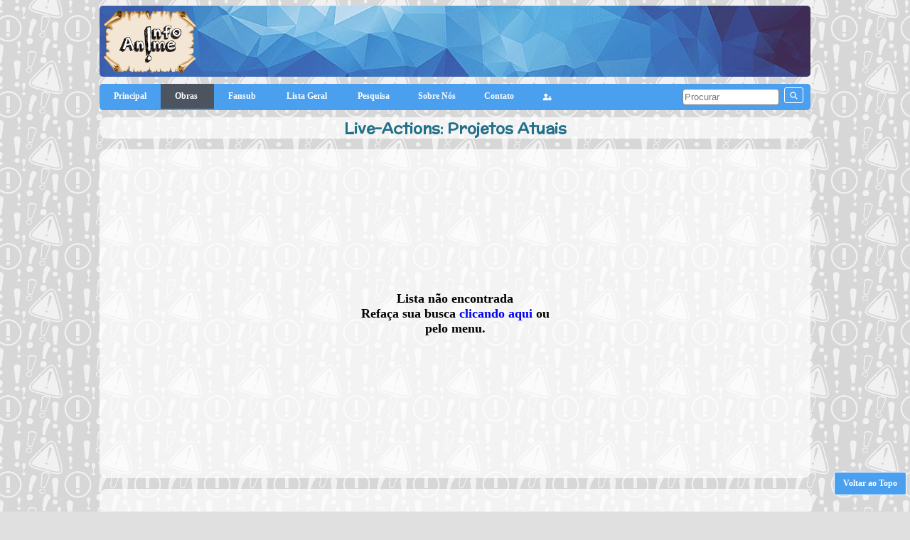

--- FILE ---
content_type: text/html; charset=UTF-8
request_url: https://infoanime.com.br/lista?lista=proj&gp=l
body_size: 2524
content:
<!DOCTYPE html>
<html>
<head>
  <title>Live-Actions: Projetos Atuais - Info Anime</title>
  <meta charset="utf-8">
  <meta name="keywords" content="Anime Info Fansuber Temporada OVA Filme Mangá Fansub"/>
  <meta name="description" content="Sua fonte de informação de Animes, Mangás, Doramas, Tokusatsus, Live-Actions, Fansubers, Scanlators."/>
  <meta name="Descrição" content="Sua fonte de informação de Animes, Mangás, Doramas, Tokusatsus, Live-Actions, Fansubers, Scanlators.">
  
  <!-- OG -->
  <meta property="og:locale" content="pt_BR">
  <meta property="og:type" content="website">
  <meta property="og:title" content="Live-Actions: Projetos Atuais - Info Anime">
  <meta property="og:image" content="https://www.infoanime.com.br/imagens/logoia_face.png"/>
  <meta property="og:image:type" content="image/png">
  <meta property="og:image:width" content="600">
  <meta property="og:description" content="Sua fonte de informação de Animes, Mangás, Doramas, Tokusatsus, Live-Actions, Fansubers, Scanlators.">
  
  <meta name="viewport" content="width=device-width, initial-scale=1.0">
  
  <link href="https://fonts.googleapis.com/css2?family=McLaren&display=swap" rel="stylesheet">
  <link href="https://fonts.googleapis.com/css2?family=Sniglet&display=swap" rel="stylesheet">
  <link href="https://fonts.googleapis.com/css2?family=Balsamiq+Sans&display=swap" rel="stylesheet">
  
  <link rel="shortcut icon" href="https://www.infoanime.com.br/imagens/favicon.ico"/>
  
  <style>
  :root {
            
            --logo-tp: url('imagens/logoia.png');
    
        
        
    --bg-image: url('imagens/background.png');
    --bg-topo-image: url('imagens/img_topo_fundo.jpg');
    --bt-topo-bg: #4A9FEF;
    --borda-menu-int: 1px solid white;
    --bg-menu-int-li-a: #4A9FEF;
    --fnt-clr-mn-int-li-a: #ffffff;
    --bg-nav-ul: #4A9FEF;
    --fnt-clr-ul-li-a: #fff;
    --bg-nav-ul-ul: #1172CC;
    --bg-nav-ul-ul-ul: #0C5394;
    --bg-botao: #4A9FEF;
    --borda-loader: 16px solid #4A9FEF;
    --bg-rodape: rgba(74,159,239,0.7);
      }
  </style>
  
  <link rel="stylesheet" type="text/css" href="https://www.infoanime.com.br/estilo.css">
    <script src="https://www.infoanime.com.br/imagens/jquery-3.5.1.js"></script>
  
  <script>
    $(document).ready(function(){
      
      $('#voltar_ao_topo').click(function(){
        $('html, body').animate({scrollTop : 0}, 'slow');
        return false;
      });
      
    });
  </script>

  <script src="https://kit.fontawesome.com/a21dd4b398.js" crossorigin="anonymous"></script><script>
  (function(i,s,o,g,r,a,m){i['GoogleAnalyticsObject']=r;i[r]=i[r]||function(){
  (i[r].q=i[r].q||[]).push(arguments)},i[r].l=1*new Date();a=s.createElement(o),
  m=s.getElementsByTagName(o)[0];a.async=1;a.src=g;m.parentNode.insertBefore(a,m)
  })(window,document,'script','//www.google-analytics.com/analytics.js','ga');

  ga('create', 'UA-64404246-1', 'auto');
  ga('send', 'pageview');

</script>
</head>
<body>
<div id="corpo">
<div class="topo canto_5">
  <a href="https://www.infoanime.com.br">
    <div style="width: 140px; height: 100px" class="logo_topo inblock"></div>
  </a>
  <div style="width: 140px; height: 100px" class="comemora_topo inblock"></div>
</div>
<nav class="canto_5">
  <label for="drop" class="toggle canto_5"><i class="fas fa-bars fa-lg"></i></label>
  <input type="checkbox" id="drop"/>
  <ul class="menu">
    <li class="canto_5"><a href="index">Principal</a></li>
    <li>
      <label for="drop-1" class="toggle">Obras&nbsp;<i class="fas fa-caret-down"></i></label>
      <a href="#" style="background: #4b545f">Obras&nbsp;<i class="fas fa-caret-down"></i></a>
      <input type="checkbox" id="drop-1"/>
      <ul>
        <li>
          <label for="drop-2" class="toggle">Anime&nbsp;<i class="fas fa-angle-double-down"></i></label>
          <a href="#">Anime&nbsp;<i class="fas fa-angle-double-right"></i></a>
          <input type="checkbox" id="drop-2"/>
          <ul>
                        <li><a href="lista?lista=ano&pq=12026&gp=aa">Inverno 2026 (Jan~Mar)</a></li>
                        <li><a href="lista?lista=ano&pq=42025&gp=aa">Outono 2025 (Out~Dez)</a></li>
                        <li><a href="lista?lista=ano&pq=32025&gp=aa">Verão 2025 (Jul~Set)</a></li>
                        <li><a href="lista?lista=ano&pq=22025&gp=aa">Primavera 2025 (Abr~Jun)</a></li>
                        <li><a href="lista?lista=ano&pq=12026&gp=as">Especiais</a></li>
          </ul>
        </li>
        <li><a href="lista?lista=ano&pq=02026&gp=m">Mangá</a></li>
        <li><a href="lista?lista=ano&pq=02026&gp=d">Dorama</a></li>
        <li><a href="lista?lista=ano&pq=02026&gp=l">Live-Action</a></li>
        <li><a href="lista?lista=ano&pq=02026&gp=t">Tokusatsu</a></li>
        <li>
          <label for="drop-3" class="toggle">18+&nbsp;<i class="fas fa-angle-double-down"></i></label>
          <a href="#">18+&nbsp;<i class="fas fa-angle-double-right"></i></a>
          <input type="checkbox" id="drop-3"/>            
          <ul>
            <li><a href="lista?lista=ano&pq=02026&gp=ah">Anime</a></li>
            <li><a href="lista?lista=ano&pq=02026&gp=mh">Mangá</a></li>
          </ul>
        </li>
        <li>
          <label for="drop-4" class="toggle">Calendário&nbsp;<i class="fas fa-angle-double-down"></i></label>
          <a href="#">Calendário&nbsp;<i class="fas fa-angle-double-right"></i></a>
          <input type="checkbox" id="drop-4"/>
          <ul>
            <li><a href="calendario?exib=atual">Em exibição</a></li>
            <li><a href="calendario?exib=prox">Futuros</a></li>
          </ul>
        </li>
      </ul>
    </li>
    <li>
      <label for="drop-5" class="toggle">Fansubs&nbsp;<i class="fas fa-caret-down"></i></label>
      <a href="#">Fansub&nbsp;<i class="fas fa-caret-down"></i></a>
      <input type="checkbox" id="drop-5"/>
      <ul>
        <li><a href="listafansubs">Lista Geral</a></li>
        <li>
          <label for="drop-6" class="toggle">Projetos Atuais&nbsp;<i class="fas fa-angle-double-down"></i></label>
          <a href="#">Proj Atuais&nbsp;<i class="fas fa-angle-double-right"></i></a>
          <input type="checkbox" id="drop-6"/>
          <ul>
            <li><a href="lista?lista=proj&gp=a">Animes</a></li>
            <li><a href="lista?lista=proj&gp=m">Mangás</a></li>
            <li><a href="lista?lista=proj&gp=d">Doramas</a></li>
            <li><a href="lista?lista=proj&gp=l">Live-Actions</a></li>
            <li><a href="lista?lista=proj&gp=t">Tokusatsus</a></li>
            <li>
              <label for="drop-7" class="toggle">18+&nbsp;<i class="fas fa-angle-double-down"></i></label>
              <a href="#">18+&nbsp;<i class="fas fa-angle-double-right"></i></a>
              <input type="checkbox" id="drop-7"/>            
              <ul>
                <li><a href="lista?lista=proj&gp=ah">Anime</a></li>
                <li><a href="lista?lista=proj&gp=mh">Mangá</a></li>
              </ul>
            </li>
          </ul>
        </li>
        <li>
          <label for="drop-8" class="toggle">Projetos Concluídos&nbsp;<i class="fas fa-angle-double-down"></i></label>
          <a href="#">Proj Concluídos&nbsp;<i class="fas fa-angle-double-right"></i></a>
          <input type="checkbox" id="drop-8"/>
          <ul>
            <li><a href="lista?lista=projc&gp=a">Animes</a></li>
            <li><a href="lista?lista=projc&gp=m">Mangás</a></li>
            <li><a href="lista?lista=projc&gp=d">Doramas</a></li>
            <li><a href="lista?lista=projc&gp=l">Live-Actions</a></li>
            <li><a href="lista?lista=projc&gp=t">Tokusatsus</a></li>
            <li>
              <label for="drop-9" class="toggle">18+&nbsp;<i class="fas fa-angle-double-down"></i></label>
              <a href="#">18+&nbsp;<i class="fas fa-angle-double-right"></i></a>
              <input type="checkbox" id="drop-9"/>            
              <ul>
                <li><a href="lista?lista=projc&gp=ah">Anime</a></li>
                <li><a href="lista?lista=projc&gp=mh">Mangá</a></li>
              </ul>
            </li>
          </ul>
        </li>
        <li><a href="listafansubs?subinativos">Inativos</a></li>
      </ul>
    </li>
    <li>
      <label for="drop-10" class="toggle">Lista Geral&nbsp;<i class="fas fa-caret-down"></i></label>
      <a href="#">Lista Geral&nbsp;<i class="fas fa-caret-down"></i></a>
      <input type="checkbox" id="drop-10"/>
      <ul>
        <li><a href="listageral?t=a">Anime</a></li>
        <li><a href="listageral?t=m">Mangá</a></li>
        <li><a href="listageral?t=d">Dorama</a></li>
        <li><a href="listageral?t=l">Live-Action</a></li>
        <li><a href="listageral?t=t">Tokusatsu</a></li>
        <li>
          <label for="drop-11" class="toggle">18+&nbsp;<i class="fas fa-angle-double-down"></i></label>
          <a href="#">18+&nbsp;<i class="fas fa-angle-double-right"></i></a>
          <input type="checkbox" id="drop-11"/>
          <ul>
            <li><a href="listageral?t=ah">Animes</a></li>
            <li><a href="listageral?t=mh">Mangá</a></li>
          </ul>
        </li>
      </ul>
    </li>
    <li><a href="pesquisa?tipo=anime">Pesquisa</a></li>
    <li><a href="sobre">Sobre Nós</a></li>
    <li><a href="contato">Contato</a></li>
    <li>
      <a href="user/login" class="toggle"><img src="https://www.infoanime.com.br/imagens/login.png" class="mini_icon" alt="icone de login">&nbsp;&nbsp;Login</a>
      <a href="user/login"><img src="https://www.infoanime.com.br/imagens/login.png" class="mini_icon" alt="icone de login"></a>
    </li>
  </ul>
  <div class="pesq_div canto_5">
    <form method="get" action="pesquisa">
      <input type="text" name="pesq" aria-label="pesquisar" style="height: 17px; width: 130px" placeholder="Procurar">&nbsp;
      <button name="pesquisar" aria-label="pesquisar" class="borda_br_1 botao_pesq" type="submit" style="max-width: 35px; height: 22px"><img src="https://www.infoanime.com.br/imagens/lupa.png" class="mini_icon" alt="icone de lupa"></button>
    </form>
  </div>
</nav>  <div style="text-align: center" class="titulo1 canto_10 bg_br_t">Live-Actions: Projetos Atuais</div><br>
  
  <div class="nao_encontrado bg_br_t canto_10" >Lista não encontrada<br> Refaça sua busca <a href="pesquisa?tipo=anime">clicando aqui</a> ou<br> pelo menu.</div>
  	<a href=# id="voltar_ao_topo"><span class="topo_p1">Voltar ao Topo</span><span class="topo_p2"><i class="fas fa-chevron-up fa-2x"></i></span></a>
<br>
<div class="canto_10 bg_br_t" style="padding: 10px; text-align: center">
  <script async src="//pagead2.googlesyndication.com/pagead/js/adsbygoogle.js"></script>
<!-- Rodape01 -->
  <ins class="adsbygoogle"
     style="display:inline-block;width:970px;height:90px"
     data-ad-client="ca-pub-6816724833076606"
     data-ad-slot="5599979971"></ins>
  <script>
    (adsbygoogle = window.adsbygoogle || []).push({});
  </script>
  </div><br>
<div class="rodape">
  <div style="text-align: center"><span class="inblock" style="padding-top: 10px">Copyright 2026 Info Anime.</span>&nbsp;<span class="inblock" style="padding-bottom: 10px">Todos os direitos reservados.</span></div>
</div>
<br>  </div>
</body>
<script>'undefined'=== typeof _trfq || (window._trfq = []);'undefined'=== typeof _trfd && (window._trfd=[]),_trfd.push({'tccl.baseHost':'secureserver.net'},{'ap':'cpsh-oh'},{'server':'p3plzcpnl502544'},{'dcenter':'p3'},{'cp_id':'4472752'},{'cp_cache':''},{'cp_cl':'8'}) // Monitoring performance to make your website faster. If you want to opt-out, please contact web hosting support.</script><script src='https://img1.wsimg.com/traffic-assets/js/tccl.min.js'></script></html>

--- FILE ---
content_type: text/html; charset=utf-8
request_url: https://www.google.com/recaptcha/api2/aframe
body_size: 265
content:
<!DOCTYPE HTML><html><head><meta http-equiv="content-type" content="text/html; charset=UTF-8"></head><body><script nonce="c6g8LRrYFU-idHwYqgu3wQ">/** Anti-fraud and anti-abuse applications only. See google.com/recaptcha */ try{var clients={'sodar':'https://pagead2.googlesyndication.com/pagead/sodar?'};window.addEventListener("message",function(a){try{if(a.source===window.parent){var b=JSON.parse(a.data);var c=clients[b['id']];if(c){var d=document.createElement('img');d.src=c+b['params']+'&rc='+(localStorage.getItem("rc::a")?sessionStorage.getItem("rc::b"):"");window.document.body.appendChild(d);sessionStorage.setItem("rc::e",parseInt(sessionStorage.getItem("rc::e")||0)+1);localStorage.setItem("rc::h",'1768732168337');}}}catch(b){}});window.parent.postMessage("_grecaptcha_ready", "*");}catch(b){}</script></body></html>

--- FILE ---
content_type: text/plain
request_url: https://www.google-analytics.com/j/collect?v=1&_v=j102&a=1734276206&t=pageview&_s=1&dl=https%3A%2F%2Finfoanime.com.br%2Flista%3Flista%3Dproj%26gp%3Dl&ul=en-us%40posix&dt=Live-Actions%3A%20Projetos%20Atuais%20-%20Info%20Anime&sr=1280x720&vp=1280x720&_u=IEBAAEABAAAAACAAI~&jid=512755605&gjid=1380517206&cid=1761972338.1768732167&tid=UA-64404246-1&_gid=962805656.1768732167&_r=1&_slc=1&z=737374785
body_size: -451
content:
2,cG-9626P2XMF1